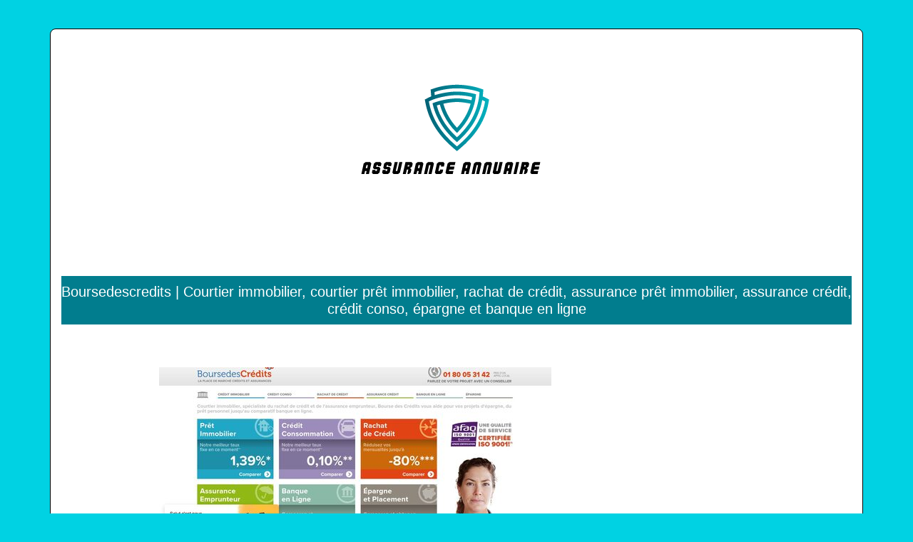

--- FILE ---
content_type: image/svg+xml
request_url: https://www.assuranceannuaire.com/wp-content/uploads/2022/06/assurance-annuaire.svg
body_size: 12999
content:
<?xml version="1.0" encoding="utf-8"?>
<!-- Generator: Adobe Illustrator 16.0.0, SVG Export Plug-In . SVG Version: 6.00 Build 0)  -->
<!DOCTYPE svg PUBLIC "-//W3C//DTD SVG 1.1//EN" "http://www.w3.org/Graphics/SVG/1.1/DTD/svg11.dtd">
<svg version="1.1" id="Calque_1" xmlns="http://www.w3.org/2000/svg" xmlns:xlink="http://www.w3.org/1999/xlink" x="0px" y="0px"
	 width="331.999px" height="290px" viewBox="0 0 331.999 290" enable-background="new 0 0 331.999 290" xml:space="preserve">
<g>
	<g>
		<linearGradient id="SVGID_1_" gradientUnits="userSpaceOnUse" x1="-284.1367" y1="112.4155" x2="-309.7008" y2="161.4133">
			<stop  offset="0" style="stop-color:#45E6C9"/>
			<stop  offset="0.5149" style="stop-color:#5673E6"/>
			<stop  offset="1" style="stop-color:#4845A6"/>
		</linearGradient>
		<polygon fill="url(#SVGID_1_)" points="-313.219,133.788 -323.016,149.493 -285.568,149.493 -275.753,133.788 		"/>
		<linearGradient id="SVGID_2_" gradientUnits="userSpaceOnUse" x1="-336.4912" y1="101.543" x2="-134.1063" y2="124.977">
			<stop  offset="0" style="stop-color:#E63CB6"/>
			<stop  offset="0.5149" style="stop-color:#8B3BE6"/>
			<stop  offset="0.5549" style="stop-color:#843AE1"/>
			<stop  offset="1" style="stop-color:#3532A6"/>
		</linearGradient>
		<polygon fill="url(#SVGID_2_)" points="-274.333,71.441 -306.085,122.35 -287.336,122.35 -274.333,101.515 -244.494,149.493 
			-225.771,149.493 		"/>
		<g>
			<linearGradient id="SVGID_3_" gradientUnits="userSpaceOnUse" x1="-336.7432" y1="103.7271" x2="-134.3596" y2="127.1609">
				<stop  offset="0" style="stop-color:#E63CB6"/>
				<stop  offset="0.5149" style="stop-color:#8B3BE6"/>
				<stop  offset="0.5549" style="stop-color:#843AE1"/>
				<stop  offset="1" style="stop-color:#3532A6"/>
			</linearGradient>
			<path fill="url(#SVGID_3_)" d="M-214.329,118.483h3.745c12.988,0,23.638-10.532,23.638-23.52
				c0-12.874-10.649-23.405-23.638-23.405h-52.131l15.915,25.51v-9.712h36.216c4.211,0,7.606,3.511,7.606,7.607
				c0,4.211-3.396,7.605-7.606,7.605h-32.638l39.892,63.542h18.724L-214.329,118.483z"/>
		</g>
	</g>
	<g>
		<g>
			<path d="M-319.67,167.256v-2.114h-2.082v2.114h-1.851v-2.297c0-0.748,0.022-1.48,0.066-2.197
				c0.044-0.716,0.143-1.423,0.297-2.123c0.154-0.699,0.383-1.388,0.686-2.064c0.303-0.678,0.713-1.357,1.231-2.041h1.189
				c0.528,0.684,0.944,1.366,1.247,2.049c0.303,0.684,0.534,1.371,0.694,2.065c0.159,0.693,0.262,1.398,0.306,2.114
				c0.044,0.717,0.066,1.449,0.066,2.197v2.297H-319.67z M-319.687,163.39c-0.022-0.361-0.058-0.737-0.107-1.127
				s-0.118-0.776-0.206-1.161c-0.089-0.384-0.193-0.76-0.314-1.127c-0.122-0.368-0.259-0.716-0.413-1.046
				c-0.325,0.691-0.569,1.416-0.732,2.173c-0.162,0.758-0.26,1.521-0.292,2.288H-319.687z"/>
			<path d="M-302.555,167.256h-1.837l-2.641-6.08v6.08h-1.85v-10.723h1.833l2.644,6.08v-6.08h1.851V167.256z"/>
			<path d="M-286.926,167.256h-1.837l-2.641-6.08v6.08h-1.85v-10.723h1.833l2.644,6.08v-6.08h1.851V167.256z"/>
			<path d="M-275.839,156.55l0.049,7.995v0.082c0,0.089,0.003,0.188,0.009,0.299c0.005,0.11,0.024,0.204,0.058,0.281h-0.017
				c0.056,0.088,0.177,0.16,0.363,0.215c0.188,0.056,0.392,0.083,0.611,0.083c0.231,0,0.449-0.036,0.653-0.108
				c0.203-0.071,0.316-0.168,0.338-0.289c0.022-5.451,0.033-8.304,0.033-8.558h1.817v7.451c0,0.518-0.024,0.98-0.074,1.388
				c-0.049,0.408-0.167,0.749-0.354,1.024c-0.188,0.275-0.476,0.485-0.865,0.628c-0.39,0.144-0.92,0.215-1.59,0.215
				c-0.549,0-1.008-0.05-1.376-0.148c-0.368-0.1-0.661-0.259-0.881-0.479c-0.22-0.22-0.379-0.504-0.478-0.851
				c-0.1-0.347-0.148-0.763-0.148-1.247v-7.98H-275.839z"/>
			<path d="M-259.154,167.256v-2.114h-2.082v2.114h-1.851v-2.297c0-0.748,0.022-1.48,0.066-2.197
				c0.044-0.716,0.143-1.423,0.298-2.123c0.153-0.699,0.382-1.388,0.686-2.064c0.303-0.678,0.713-1.357,1.23-2.041h1.189
				c0.528,0.684,0.944,1.366,1.247,2.049c0.303,0.684,0.534,1.371,0.694,2.065c0.159,0.693,0.262,1.398,0.306,2.114
				c0.044,0.717,0.066,1.449,0.066,2.197v2.297H-259.154z M-259.17,163.39c-0.022-0.361-0.058-0.737-0.107-1.127
				s-0.118-0.776-0.207-1.161c-0.088-0.384-0.192-0.76-0.313-1.127c-0.121-0.368-0.259-0.716-0.413-1.046
				c-0.325,0.691-0.569,1.416-0.731,2.173c-0.163,0.758-0.261,1.521-0.293,2.288H-259.17z"/>
			<path d="M-248.381,156.566h1.85v10.689h-1.85V156.566z"/>
			<path d="M-233.431,167.256l-1.453-3.701h-0.546v3.701h-1.851v-10.723h2.908c0.539,0,0.997,0.053,1.371,0.157
				s0.672,0.268,0.893,0.487c0.22,0.221,0.38,0.502,0.479,0.843c0.1,0.342,0.154,0.914,0.165,1.718
				c0.012,0.805,0.003,1.358-0.024,1.661s-0.091,0.584-0.189,0.842c-0.1,0.26-0.251,0.488-0.455,0.687s-0.481,0.347-0.834,0.445
				l1.52,3.883H-233.431z M-235.43,161.837c0.54,0,0.956-0.017,1.248-0.05c0.291-0.033,0.504-0.099,0.636-0.198
				c0.132-0.099,0.206-0.242,0.223-0.43c0.017-0.187,0.022-0.622,0.017-1.305s-0.094-1.115-0.265-1.297s-0.438-0.272-0.801-0.272
				h-1.058V161.837z"/>
			<path d="M-217.058,167.256h-5.221v-10.723h5.221v1.752h-3.371v2.478h2.38v1.752h-2.38v2.99h3.371V167.256z"/>
		</g>
	</g>
</g>
<g>
	<path d="M-364.618,193.065l-2.584-6.578h-0.969v6.578h-3.289v-19.058h5.168c0.959,0,1.771,0.093,2.437,0.278
		c0.666,0.187,1.194,0.476,1.586,0.866c0.392,0.393,0.675,0.892,0.852,1.498c0.176,0.607,0.274,1.625,0.293,3.054
		c0.02,1.43,0.005,2.413-0.044,2.951c-0.049,0.539-0.162,1.038-0.337,1.498c-0.176,0.46-0.446,0.866-0.808,1.219
		c-0.363,0.353-0.857,0.616-1.483,0.793l2.702,6.9H-364.618z M-368.171,183.434c0.959,0,1.698-0.029,2.217-0.088
		s0.896-0.177,1.131-0.353s0.367-0.431,0.396-0.764c0.029-0.332,0.039-1.105,0.029-2.319c-0.01-1.214-0.167-1.982-0.47-2.306
		c-0.304-0.322-0.778-0.484-1.424-0.484h-1.879V183.434z"/>
	<path d="M-341.391,193.065h-9.279v-19.058h9.279v3.112h-5.99v4.405h4.229v3.112h-4.229v5.315h5.99V193.065z M-347.675,173.038
		c0-0.019,0.078-0.156,0.235-0.411c0.157-0.254,0.333-0.528,0.529-0.821l0.764-1.175h2.848l-1.585,2.378
		c-0.529,0.021-0.999,0.029-1.41,0.029c-0.353,0.021-0.671,0.029-0.955,0.029S-347.675,173.059-347.675,173.038z"/>
	<path d="M-321.57,177.12h-5.99v4.405h4.229v3.112h-4.229v8.428h-3.289v-19.058h9.279V177.12z"/>
	<path d="M-301.924,193.065h-9.279v-19.058h9.279v3.112h-5.99v4.405h4.229v3.112h-4.229v5.315h5.99V193.065z M-308.208,173.038
		c0-0.019,0.078-0.156,0.235-0.411c0.156-0.254,0.332-0.528,0.528-0.821l0.764-1.175h2.849l-1.586,2.378
		c-0.528,0.021-0.999,0.029-1.41,0.029c-0.352,0.021-0.67,0.029-0.954,0.029S-308.208,173.059-308.208,173.038z"/>
	<path d="M-284.512,193.065l-2.584-6.578h-0.969v6.578h-3.289v-19.058h5.168c0.959,0,1.771,0.093,2.438,0.278
		c0.665,0.187,1.194,0.476,1.586,0.866c0.392,0.393,0.676,0.892,0.852,1.498c0.176,0.607,0.274,1.625,0.294,3.054
		c0.019,1.43,0.004,2.413-0.044,2.951c-0.05,0.539-0.162,1.038-0.338,1.498c-0.177,0.46-0.445,0.866-0.808,1.219
		s-0.856,0.616-1.483,0.793l2.702,6.9H-284.512z M-288.065,183.434c0.959,0,1.698-0.029,2.217-0.088s0.896-0.177,1.131-0.353
		c0.234-0.176,0.367-0.431,0.396-0.764c0.029-0.332,0.039-1.105,0.029-2.319s-0.167-1.982-0.47-2.306
		c-0.304-0.322-0.778-0.484-1.425-0.484h-1.879V183.434z"/>
	<path d="M-261.285,193.065h-9.279v-19.058h9.279v3.112h-5.99v4.405h4.229v3.112h-4.229v5.315h5.99V193.065z"/>
	<path d="M-239.525,193.065h-3.265l-4.693-10.807v10.807h-3.289v-19.058h3.26l4.698,10.806v-10.806h3.289V193.065z"/>
	<path d="M-218.618,187.134c0,0.939-0.044,1.781-0.132,2.525c-0.089,0.744-0.3,1.365-0.634,1.864
		c-0.334,0.5-0.849,0.881-1.546,1.146s-1.645,0.396-2.842,0.396c-0.981,0-1.801-0.088-2.459-0.265
		c-0.657-0.176-1.183-0.459-1.575-0.852c-0.393-0.391-0.678-0.896-0.854-1.512c-0.177-0.617-0.265-1.355-0.265-2.218v-9.367
		c0-0.861,0.088-1.595,0.265-2.202c0.177-0.606,0.462-1.105,0.854-1.498c0.393-0.391,0.918-0.68,1.575-0.866
		c0.658-0.186,1.478-0.278,2.459-0.278c0.962,0,1.776,0.093,2.444,0.278c0.667,0.187,1.197,0.485,1.59,0.896
		c0.394,0.41,0.678,0.93,0.854,1.556c0.177,0.627,0.265,1.38,0.265,2.262h-3.288c0-0.431-0.011-0.773-0.03-1.028
		c-0.02-0.254-0.088-0.445-0.205-0.572s-0.304-0.206-0.558-0.235c-0.255-0.029-0.617-0.044-1.087-0.044s-0.832,0.01-1.086,0.029
		c-0.255,0.02-0.437,0.088-0.544,0.206c-0.107,0.117-0.172,0.293-0.19,0.528c-0.02,0.234-0.029,0.558-0.029,0.969v5.668
		c0,0.606,0,1.263,0,1.967c0,0.705,0.01,1.498,0.029,2.379c0.039,0.333,0.269,0.578,0.689,0.734s0.876,0.234,1.366,0.234
		c0.528,0,0.969-0.068,1.321-0.205c0.156-0.039,0.259-0.186,0.309-0.44c0.048-0.254,0.073-0.519,0.073-0.793
		c0-0.156-0.005-0.309-0.015-0.455c-0.011-0.147-0.025-0.279-0.044-0.396v-0.411H-218.618z"/>
	<path d="M-198.855,193.065h-9.279v-19.058h9.279v3.112h-5.99v4.405h4.229v3.112h-4.229v5.315h5.99V193.065z"/>
	<path d="M-185.17,174.037l0.088,14.209v0.147c0,0.157,0.004,0.334,0.015,0.529c0.01,0.196,0.044,0.363,0.103,0.5h-0.029
		c0.098,0.157,0.313,0.285,0.646,0.383c0.332,0.099,0.694,0.147,1.086,0.147c0.411,0,0.798-0.064,1.16-0.191
		c0.362-0.128,0.563-0.3,0.602-0.515c0.039-9.689,0.059-14.759,0.059-15.21h3.23v13.243c0,0.921-0.044,1.743-0.132,2.467
		c-0.088,0.725-0.298,1.332-0.629,1.82c-0.333,0.49-0.845,0.862-1.538,1.116c-0.692,0.255-1.635,0.382-2.825,0.382
		c-0.977,0-1.791-0.088-2.445-0.265c-0.654-0.176-1.177-0.459-1.566-0.852c-0.391-0.391-0.674-0.896-0.85-1.512
		c-0.176-0.617-0.263-1.355-0.263-2.218v-14.183H-185.17z"/>
	<path d="M-160.858,193.065l-2.584-6.578h-0.969v6.578h-3.289v-19.058h5.168c0.959,0,1.771,0.093,2.438,0.278
		c0.665,0.187,1.194,0.476,1.586,0.866c0.392,0.393,0.676,0.892,0.852,1.498c0.176,0.607,0.274,1.625,0.294,3.054
		c0.019,1.43,0.004,2.413-0.044,2.951c-0.05,0.539-0.162,1.038-0.338,1.498c-0.177,0.46-0.445,0.866-0.808,1.219
		s-0.856,0.616-1.483,0.793l2.702,6.9H-160.858z M-164.411,183.434c0.959,0,1.698-0.029,2.217-0.088s0.896-0.177,1.131-0.353
		c0.234-0.176,0.367-0.431,0.396-0.764c0.029-0.332,0.039-1.105,0.029-2.319s-0.167-1.982-0.47-2.306
		c-0.304-0.322-0.778-0.484-1.425-0.484h-1.879V183.434z"/>
	<path d="M-143.737,187.134c0,0.176-0.006,0.362-0.015,0.558c-0.011,0.196-0.016,0.372-0.016,0.528c-0.02,0.353-0.02,0.646,0,0.882
		c0.02,0.234,0.098,0.421,0.233,0.558s0.354,0.226,0.656,0.265c0.301,0.039,0.723,0.049,1.267,0.029
		c0.389-0.02,0.689-0.044,0.903-0.074c0.214-0.029,0.369-0.092,0.466-0.19c0.098-0.098,0.156-0.239,0.175-0.426
		c0.02-0.186,0.029-0.426,0.029-0.72v-0.323c0-0.137,0.005-0.264,0.015-0.381c0.01-0.118,0.015-0.255,0.015-0.411
		c0.02-0.372,0.024-0.764,0.015-1.175s-0.054-0.813-0.132-1.204c-0.039-0.098-0.117-0.171-0.234-0.221
		c-0.118-0.048-0.26-0.088-0.426-0.117c-0.167-0.029-0.338-0.049-0.515-0.059c-0.176-0.01-0.333-0.015-0.47-0.015h-0.117
		c-1.214,0-2.163-0.127-2.849-0.382c-0.686-0.254-1.194-0.626-1.526-1.116c-0.334-0.488-0.544-1.096-0.632-1.82
		c-0.088-0.724-0.132-1.546-0.132-2.467c0-0.861,0.088-1.595,0.264-2.202c0.177-0.606,0.46-1.105,0.852-1.498
		c0.392-0.391,0.915-0.675,1.571-0.852c0.656-0.176,1.473-0.264,2.452-0.264c0.959,0,1.767,0.094,2.423,0.28
		c0.655,0.188,1.184,0.482,1.585,0.887c0.401,0.403,0.69,0.921,0.867,1.551c0.176,0.63,0.264,1.388,0.264,2.274h-3.289
		c0-0.431-0.01-0.773-0.029-1.028c-0.019-0.254-0.082-0.445-0.188-0.572c-0.107-0.127-0.287-0.206-0.539-0.235
		c-0.253-0.029-0.612-0.044-1.078-0.044s-0.821,0.015-1.063,0.044c-0.243,0.029-0.423,0.098-0.539,0.204
		c-0.117,0.107-0.189,0.277-0.219,0.511s-0.043,0.554-0.043,0.963v0.466c-0.021,0.331-0.025,0.662-0.015,0.992
		c0.009,0.33,0.063,0.632,0.161,0.904c0.02,0.059,0.106,0.107,0.263,0.146c0.156,0.039,0.331,0.068,0.526,0.088
		s0.381,0.034,0.556,0.044s0.303,0.015,0.381,0.015c1.286,0,2.275,0.151,2.967,0.455c0.692,0.304,1.199,0.719,1.521,1.248
		c0.321,0.528,0.507,1.165,0.556,1.908c0.049,0.744,0.073,1.557,0.073,2.438v0.646c0,0.862-0.088,1.601-0.264,2.218
		c-0.177,0.616-0.461,1.121-0.852,1.512c-0.393,0.393-0.921,0.676-1.586,0.852c-0.666,0.177-1.479,0.265-2.438,0.265
		c-1.214,0-2.163-0.132-2.849-0.396s-1.194-0.646-1.526-1.146c-0.334-0.499-0.544-1.12-0.632-1.864s-0.132-1.586-0.132-2.525
		H-143.737z"/>
</g>
<g>
	<g>
		<g>
			<path fill="#3E4B5B" d="M-722.86,267.119h6.188v21.697h13.408v5.042h-19.596V267.119z"/>
			<path fill="#3E4B5B" d="M-694.804,292.521c-2.229-1.196-3.973-2.846-5.233-4.947c-1.261-2.101-1.891-4.462-1.891-7.086
				c0-2.622,0.63-4.984,1.891-7.085c1.26-2.101,3.004-3.749,5.233-4.946c2.228-1.197,4.73-1.795,7.506-1.795
				c2.775,0,5.271,0.598,7.487,1.795c2.215,1.197,3.959,2.846,5.232,4.946s1.91,4.463,1.91,7.085c0,2.624-0.637,4.985-1.91,7.086
				c-1.273,2.102-3.018,3.751-5.232,4.947c-2.215,1.197-4.711,1.795-7.487,1.795C-690.074,294.316-692.576,293.719-694.804,292.521z
				 M-683.02,287.957c1.273-0.727,2.273-1.738,2.999-3.037c0.726-1.299,1.089-2.775,1.089-4.432c0-1.654-0.363-3.132-1.089-4.43
				c-0.726-1.299-1.726-2.311-2.999-3.037c-1.273-0.727-2.699-1.089-4.278-1.089c-1.579,0-3.005,0.362-4.278,1.089
				c-1.274,0.727-2.273,1.738-2.999,3.037c-0.725,1.298-1.088,2.775-1.088,4.43c0,1.656,0.363,3.133,1.088,4.432
				c0.726,1.299,1.725,2.311,2.999,3.037c1.273,0.726,2.699,1.088,4.278,1.088C-685.719,289.045-684.293,288.683-683.02,287.957z"/>
			<path fill="#3E4B5B" d="M-650.972,293.858l-5.157-7.448h-0.306h-5.386v7.448h-6.188v-26.739h11.574
				c2.368,0,4.424,0.396,6.169,1.186c1.744,0.789,3.087,1.91,4.03,3.361c0.942,1.451,1.414,3.17,1.414,5.156
				s-0.478,3.699-1.433,5.137c-0.955,1.439-2.311,2.541-4.068,3.305l5.997,8.595H-650.972z M-652.539,273.365
				c-0.968-0.802-2.381-1.203-4.24-1.203h-5.042v9.32h5.042c1.859,0,3.272-0.407,4.24-1.223c0.968-0.814,1.452-1.961,1.452-3.438
				C-651.087,275.32-651.571,274.168-652.539,273.365z"/>
			<path fill="#3E4B5B" d="M-619.23,288.893v4.966h-20.703v-26.739h20.207v4.967h-14.057v5.805h12.415v4.813h-12.415v6.188H-619.23z
				"/>
			<path fill="#3E4B5B" d="M-589.972,293.858l-0.038-16.042l-7.869,13.215h-2.789l-7.83-12.871v15.698h-5.806v-26.739h5.119
				l10.007,16.617l9.855-16.617h5.08l0.076,26.739H-589.972z"/>
			<path fill="#3E4B5B" d="M-576.985,267.119h3.819v26.739h-3.819V267.119z"/>
			<path fill="#3E4B5B" d="M-546.542,269.604c1.987,1.655,2.979,3.934,2.979,6.837s-0.993,5.183-2.979,6.837
				c-1.986,1.655-4.711,2.482-8.174,2.482h-6.608v8.099h-3.82v-26.739h10.428C-551.254,267.119-548.529,267.947-546.542,269.604z
				 M-549.293,280.891c1.273-1.031,1.91-2.515,1.91-4.45c0-1.935-0.637-3.419-1.91-4.45s-3.119-1.547-5.538-1.547h-6.494v11.994
				h6.494C-552.412,282.438-550.566,281.922-549.293,280.891z"/>
			<path fill="#3E4B5B" d="M-535.6,293.229c-1.872-0.625-3.342-1.434-4.412-2.426l1.413-2.979c1.018,0.916,2.323,1.661,3.916,2.234
				c1.591,0.573,3.227,0.858,4.908,0.858c2.215,0,3.87-0.374,4.965-1.126c1.095-0.751,1.643-1.751,1.643-2.999
				c0-0.916-0.299-1.661-0.898-2.234c-0.598-0.572-1.336-1.012-2.215-1.316c-0.878-0.307-2.12-0.65-3.724-1.031
				c-2.012-0.484-3.636-0.969-4.871-1.453c-1.235-0.482-2.292-1.229-3.17-2.234c-0.879-1.005-1.318-2.361-1.318-4.068
				c0-1.426,0.375-2.711,1.126-3.857c0.751-1.146,1.891-2.063,3.419-2.75s3.425-1.031,5.691-1.031c1.579,0,3.132,0.203,4.66,0.611
				c1.527,0.408,2.839,0.992,3.934,1.757l-1.261,3.056c-1.121-0.713-2.317-1.254-3.59-1.623c-1.273-0.369-2.521-0.554-3.743-0.554
				c-2.165,0-3.788,0.396-4.871,1.184c-1.083,0.79-1.624,1.808-1.624,3.056c0,0.917,0.306,1.662,0.917,2.234s1.369,1.02,2.273,1.338
				c0.904,0.318,2.132,0.655,3.686,1.012c2.011,0.484,3.628,0.968,4.851,1.451c1.222,0.484,2.272,1.223,3.151,2.217
				c0.879,0.992,1.318,2.328,1.318,4.01c0,1.4-0.382,2.681-1.146,3.838c-0.764,1.16-1.923,2.076-3.476,2.751
				c-1.554,0.675-3.463,1.012-5.729,1.012C-531.786,294.163-533.728,293.852-535.6,293.229z"/>
			<path fill="#3E4B5B" d="M-511.097,291.108c-1.986-2.038-2.979-4.966-2.979-8.786v-15.203h3.82v15.051
				c0,5.73,2.507,8.595,7.524,8.595c2.445,0,4.316-0.707,5.615-2.121c1.299-1.413,1.948-3.57,1.948-6.474v-15.051h3.705v15.203
				c0,3.846-0.993,6.781-2.979,8.805c-1.986,2.024-4.763,3.036-8.327,3.036C-506.335,294.163-509.11,293.146-511.097,291.108z"/>
			<path fill="#3E4B5B" d="M-458.843,293.858l-0.038-19.481l-9.664,16.234h-1.757l-9.664-16.119v19.366h-3.667v-26.739h3.132
				l11.153,18.793l11.001-18.793h3.132l0.038,26.739H-458.843z"/>
		</g>
		<g>
			<path fill="#3E4B5B" d="M-672.647,310.041v3.434h-1.404v-3.462l-3.944-6.47h1.518l3.178,5.234l3.192-5.234h1.404
				L-672.647,310.041z"/>
			<path fill="#3E4B5B" d="M-658.83,312.928c-0.804-0.439-1.435-1.047-1.894-1.822c-0.458-0.775-0.688-1.642-0.688-2.596
				c0-0.957,0.229-1.821,0.688-2.598c0.459-0.775,1.09-1.383,1.894-1.822s1.708-0.66,2.709-0.66c0.994,0,1.892,0.221,2.696,0.66
				c0.804,0.439,1.433,1.045,1.887,1.815c0.454,0.771,0.681,1.638,0.681,2.604c0,0.964-0.227,1.831-0.681,2.602
				c-0.454,0.771-1.083,1.377-1.887,1.816c-0.804,0.439-1.702,0.66-2.696,0.66C-657.122,313.588-658.026,313.367-658.83,312.928z
				 M-654.155,311.828c0.582-0.33,1.041-0.787,1.376-1.369c0.336-0.582,0.504-1.231,0.504-1.949c0-0.719-0.168-1.37-0.504-1.952
				c-0.335-0.581-0.794-1.038-1.376-1.368c-0.582-0.331-1.237-0.497-1.965-0.497c-0.728,0-1.388,0.166-1.979,0.497
				c-0.592,0.33-1.055,0.787-1.391,1.368c-0.335,0.582-0.504,1.233-0.504,1.952c0,0.718,0.168,1.367,0.504,1.949
				c0.336,0.582,0.799,1.039,1.391,1.369c0.591,0.332,1.25,0.496,1.979,0.496C-655.392,312.324-654.736,312.16-654.155,311.828z"/>
			<path fill="#3E4B5B" d="M-640.571,312.453c-0.737-0.757-1.106-1.845-1.106-3.264v-5.646h1.419v5.59
				c0,2.128,0.931,3.191,2.794,3.191c0.908,0,1.603-0.262,2.085-0.787c0.482-0.523,0.724-1.326,0.724-2.404v-5.59h1.376v5.646
				c0,1.428-0.369,2.518-1.107,3.27c-0.737,0.753-1.769,1.129-3.093,1.129S-639.833,313.209-640.571,312.453z"/>
			<path fill="#3E4B5B" d="M-616.638,313.475l-2.143-3.051c-0.265,0.02-0.473,0.029-0.624,0.029h-2.454v3.021h-1.418v-9.932h3.873
				c1.286,0,2.298,0.309,3.036,0.923s1.106,1.461,1.106,2.539c0,0.766-0.189,1.419-0.567,1.958
				c-0.378,0.539-0.917,0.932-1.618,1.178l2.355,3.334H-616.638z M-617.39,308.664c0.473-0.387,0.709-0.941,0.709-1.659
				c0-0.719-0.237-1.27-0.709-1.653c-0.473-0.383-1.159-0.574-2.057-0.574h-2.412v4.469h2.412
				C-618.549,309.246-617.863,309.053-617.39,308.664z"/>
			<path fill="#3E4B5B" d="M-594.23,313.24c-0.695-0.232-1.241-0.531-1.639-0.9l0.525-1.107c0.378,0.34,0.862,0.617,1.454,0.83
				s1.199,0.318,1.823,0.318c0.823,0,1.438-0.139,1.844-0.418c0.406-0.279,0.61-0.65,0.61-1.113c0-0.34-0.111-0.617-0.334-0.83
				c-0.222-0.213-0.496-0.376-0.823-0.489c-0.326-0.113-0.787-0.241-1.383-0.384c-0.747-0.18-1.35-0.359-1.809-0.539
				c-0.459-0.18-0.852-0.456-1.178-0.829c-0.326-0.374-0.489-0.878-0.489-1.511c0-0.529,0.14-1.008,0.418-1.434
				s0.703-0.766,1.27-1.021c0.568-0.255,1.272-0.383,2.114-0.383c0.586,0,1.163,0.076,1.731,0.227
				c0.567,0.151,1.054,0.369,1.461,0.652l-0.468,1.136c-0.416-0.265-0.86-0.466-1.333-0.603c-0.473-0.138-0.936-0.206-1.39-0.206
				c-0.804,0-1.407,0.147-1.809,0.44s-0.603,0.671-0.603,1.135c0,0.34,0.114,0.617,0.34,0.829c0.228,0.213,0.509,0.38,0.844,0.497
				c0.336,0.118,0.792,0.243,1.37,0.375c0.747,0.182,1.348,0.36,1.801,0.54c0.454,0.18,0.844,0.454,1.17,0.823
				c0.326,0.368,0.49,0.865,0.49,1.489c0,0.521-0.142,0.995-0.426,1.425c-0.284,0.432-0.714,0.771-1.291,1.022
				c-0.577,0.25-1.286,0.376-2.128,0.376C-592.814,313.588-593.535,313.471-594.23,313.24z"/>
			<path fill="#3E4B5B" d="M-579.057,303.543h1.418v8.697h5.377v1.234h-6.795V303.543z"/>
			<path fill="#3E4B5B" d="M-561.948,312.928c-0.804-0.439-1.435-1.047-1.894-1.822c-0.458-0.775-0.688-1.642-0.688-2.596
				c0-0.957,0.229-1.821,0.688-2.598c0.459-0.775,1.09-1.383,1.894-1.822s1.707-0.66,2.709-0.66c0.994,0,1.892,0.221,2.696,0.66
				c0.804,0.439,1.433,1.045,1.887,1.815c0.454,0.771,0.681,1.638,0.681,2.604c0,0.964-0.227,1.831-0.681,2.602
				c-0.454,0.771-1.083,1.377-1.887,1.816c-0.804,0.439-1.702,0.66-2.696,0.66C-560.241,313.588-561.145,313.367-561.948,312.928z
				 M-557.273,311.828c0.582-0.33,1.041-0.787,1.376-1.369c0.336-0.582,0.504-1.231,0.504-1.949c0-0.719-0.168-1.37-0.504-1.952
				c-0.335-0.581-0.794-1.038-1.376-1.368c-0.582-0.331-1.236-0.497-1.965-0.497c-0.728,0-1.388,0.166-1.979,0.497
				c-0.591,0.33-1.055,0.787-1.39,1.368c-0.336,0.582-0.504,1.233-0.504,1.952c0,0.718,0.168,1.367,0.504,1.949
				c0.335,0.582,0.799,1.039,1.39,1.369c0.591,0.332,1.25,0.496,1.979,0.496C-558.51,312.324-557.855,312.16-557.273,311.828z"/>
			<path fill="#3E4B5B" d="M-537.831,308.452h1.362v3.872c-0.492,0.406-1.064,0.719-1.716,0.937
				c-0.653,0.218-1.333,0.327-2.043,0.327c-1.002,0-1.905-0.221-2.709-0.66c-0.805-0.439-1.436-1.045-1.895-1.816
				c-0.458-0.771-0.688-1.638-0.688-2.602c0-0.967,0.229-1.836,0.688-2.611c0.459-0.775,1.093-1.381,1.901-1.816
				c0.809-0.435,1.719-0.652,2.731-0.652c0.794,0,1.516,0.13,2.164,0.391c0.647,0.26,1.198,0.641,1.653,1.143l-0.88,0.879
				c-0.794-0.766-1.754-1.149-2.88-1.149c-0.757,0-1.435,0.163-2.036,0.489c-0.601,0.326-1.071,0.78-1.412,1.362
				c-0.341,0.581-0.511,1.236-0.511,1.966c0,0.718,0.17,1.367,0.511,1.949c0.34,0.582,0.811,1.039,1.412,1.369
				c0.601,0.332,1.274,0.496,2.021,0.496c0.889,0,1.665-0.211,2.327-0.639V308.452z"/>
			<path fill="#3E4B5B" d="M-520.338,310.991h-5.278l-1.092,2.483h-1.461l4.497-9.932h1.404l4.511,9.932h-1.489L-520.338,310.991z
				 M-520.835,309.855l-2.143-4.865l-2.142,4.865H-520.835z"/>
			<path fill="#3E4B5B" d="M-500.647,303.543v9.932h-1.164l-5.958-7.406v7.406h-1.418v-9.932h1.163l5.958,7.406v-7.406H-500.647z"/>
		</g>
	</g>
	<g>
		<linearGradient id="SVGID_4_" gradientUnits="userSpaceOnUse" x1="-674.9644" y1="179.4395" x2="-527.8027" y2="179.4395">
			<stop  offset="0" style="stop-color:#E63CB6"/>
			<stop  offset="0.5149" style="stop-color:#8B3BE6"/>
			<stop  offset="0.5549" style="stop-color:#843AE1"/>
			<stop  offset="1" style="stop-color:#3532A6"/>
		</linearGradient>
		<path fill="url(#SVGID_4_)" d="M-565.872,203.189c21.38-2.453,37.987-20.602,37.987-42.639c0-21.438-15.715-39.203-36.252-42.412
			l-7.309-0.52h-103.519l16.659,16.633h53.569h33.921c14.524,0,26.298,11.773,26.298,26.299c0,14.523-11.774,26.298-26.298,26.298
			h-11.397l-26.025-26.025h-23.522l80.436,80.436h23.522L-565.872,203.189z"/>
		<linearGradient id="SVGID_5_" gradientUnits="userSpaceOnUse" x1="-658.332" y1="214.0898" x2="-580.4731" y2="214.0898">
			<stop  offset="0" style="stop-color:#45E6C9"/>
			<stop  offset="0.5149" style="stop-color:#5673E6"/>
			<stop  offset="1" style="stop-color:#4845A6"/>
		</linearGradient>
		<polygon fill="url(#SVGID_5_)" points="-658.332,186.922 -603.995,241.259 -580.473,241.259 -634.81,186.922 		"/>
	</g>
</g>
<linearGradient id="SVGID_6_" gradientUnits="userSpaceOnUse" x1="121.5664" y1="104.353" x2="211.7021" y2="104.353">
	<stop  offset="0" style="stop-color:#006074"/>
	<stop  offset="0.7427" style="stop-color:#029DAC"/>
	<stop  offset="1" style="stop-color:#03B3C0"/>
</linearGradient>
<path fill="url(#SVGID_6_)" d="M189.727,70.277l0.014,0.002l0.002-0.003c0.053,0.011,0.104,0.023,0.155,0.041l0.002-0.005
	l0.259,0.064l-0.002,0.004l0.074,0.014v0.005l0.034,0.008c0.031,0,0.056,0.01,0.086,0.018c0,0.001,0.003,0.002,0.007,0.003l0,0
	l0.001,0l0.015,0.003l0,0l0.005,0.001l0,0l0.003,0.001l0.002,0l0.004,0l0.013,0.002l0.002,0.002l0.12,0.029l0.241,0.064l0.002-0.002
	l0.24,0.065v0l0.153,0.041l0.014,0.002l0.095,0.025v0.002l0.541,0.143l1.644,0.428c-0.148,1.139-0.295,2.277-0.448,3.414
	c0,0.206-0.121,0.875-0.154,1.083l-0.009,0.008c-0.029,0.196-0.062,0.392-0.093,0.587l-0.003,0.019l-0.002,0.012l-0.001,0.007
	l-0.004,0.019l-0.003,0.019l-0.002,0.019l-0.003,0.012v0.006c-0.028,0.17-0.055,0.34-0.082,0.51v0.02
	c-0.026,0.151-0.049,0.324-0.083,0.469v0.02l-0.046,0.263l-0.009,0.007l-0.024,0.138l-0.002,0.023l0.003,0.001l-0.021,0.126
	l-0.01,0.02l-0.013,0.053l-0.041,0.232l-0.001,0.009v0.048l-0.008-0.001c-0.051,0.278-0.099,0.596-0.165,0.867l0.004,0l-0.03,0.147
	l-0.006,0.007l-0.029,0.139l0.005,0l-0.021,0.118l-0.015,0.048c-0.073,0.362-0.148,0.721-0.227,1.079
	c-0.019,0.097-0.034,0.189-0.052,0.271l-0.019,0.056l-0.085,0.387l-0.004,0.013l-0.002,0.012v0.002l-0.003,0.011
	c-0.026,0.122-0.053,0.244-0.083,0.364v0l-0.003,0.013l-0.01,0.041v0.017l-0.077,0.33h-0.002l-0.028,0.115l0.006,0.001l-0.07,0.291
	l-0.004-0.001l-0.009,0.038l-0.002,0.006l-0.002,0.006l-0.09,0.37v0.002l-0.063,0.256l-0.548,2.229l-0.036-0.009
	c-0.608,2.191-1.302,4.353-2.081,6.481c-1.08,2.948-2.314,5.823-3.699,8.612c-2.083,4.2-4.519,8.237-7.281,12.075
	c-2.757,3.829-5.827,7.442-9.186,10.806l-1.79,1.792l-1.788-1.792c-3.355-3.361-6.42-6.972-9.171-10.795
	c-2.759-3.837-5.19-7.871-7.272-12.069c-1.381-2.788-2.614-5.662-3.692-8.608c-0.773-2.121-1.469-4.284-2.078-6.485l-0.015,0.004
	l-0.039,0.01l-0.023,0.007l-0.029,0.008l-0.033,0.009l-0.021,0.006l-0.041,0.011l-0.013,0.003l-0.051,0.014l-0.005,0.001
	l-0.052,0.014l-0.005,0.001l-0.049,0.013l-0.013,0.004l-0.041,0.011l-0.021,0.006l-0.032,0.009l-0.029,0.009l-0.025,0.006
	l-0.036,0.011l-0.017,0.004l-0.045,0.013l-0.007,0.002l-0.054,0.015h-0.002l-0.05,0.014l-0.01,0.003l-0.043,0.012l-0.019,0.005
	l-0.035,0.01l-0.025,0.007l-0.026,0.007l-0.033,0.01l-0.019,0.005l-0.043,0.012l-0.009,0.003l-0.052,0.014v0l-0.054,0.015
	l-0.006,0.001l-0.044,0.014l-0.015,0.004l-0.036,0.011l-0.025,0.007l-0.027,0.008l-0.031,0.009l-0.021,0.006l-0.039,0.011
	l-0.012,0.004l-0.047,0.014l-0.003,0.001l-0.053,0.015l-0.005,0.001l-0.045,0.014l-0.013,0.003l-0.038,0.011l-0.021,0.006
	l-0.029,0.009l-0.03,0.008l-0.021,0.007l-0.036,0.01l-0.015,0.004l-0.043,0.012l-0.006,0.003l-0.05,0.014l-0.004,0.001l-0.047,0.013
	l-0.01,0.003l-0.04,0.012l-0.019,0.005l-0.03,0.01l-0.026,0.008l-0.023,0.007l-0.033,0.01l-0.016,0.005l-0.041,0.012l-0.009,0.003
	l-0.05,0.015v0l-0.049,0.015l-0.007,0.002l-0.043,0.012l-0.016,0.005l-0.032,0.01l-0.022,0.007l-0.027,0.008l-0.029,0.009
	l-0.018,0.005l-0.038,0.012l-0.012,0.003l-0.045,0.015l-0.004,0l-0.047,0.015l-0.005,0.001l-0.043,0.014l-0.013,0.003l-0.035,0.011
	l-0.02,0.005l-0.027,0.009l-0.028,0.008l-0.021,0.006l-0.035,0.011l-0.012,0.004l-0.042,0.013l-0.004,0.002l-0.049,0.014
	l-0.001,0.001l-0.047,0.014l-0.01,0.003l-0.036,0.012l-0.016,0.004l-0.03,0.01l-0.025,0.008l-0.021,0.007l-0.032,0.01l-0.014,0.004
	l-0.039,0.013l-0.009,0.002l-0.046,0.014c-0.377,0.121-0.752,0.244-1.128,0.374c1.117,4.159,2.541,8.151,4.236,11.983
	c1.989,4.5,4.325,8.728,6.946,12.705l0.103,0.157l0.021,0.029l0.084,0.129l0.102,0.153l0.004,0.003l0.058,0.085l0.045,0.071
	l0.078,0.114l0.028,0.042l0.098,0.143l0.008,0.014l0.107,0.156l0.01,0.015l0.095,0.141c1.988,2.91,4.151,5.723,6.462,8.441
	c2.627,3.09,5.428,6.03,8.364,8.829l-0.003,0.003l0.006,0.005l1.496,1.352c2.947-2.716,5.772-5.559,8.435-8.543
	c2.806-3.146,5.427-6.442,7.812-9.902l0.046-0.066l0.127-0.184l0.06-0.087l0.065-0.097l0.05-0.073l0.076-0.111l0.039-0.059
	l0.085-0.125l0.028-0.044l0.096-0.141l0.021-0.03l0.103-0.156l0.011-0.014l0.113-0.171l0.034-0.052l0.035-0.053l0.02-0.028
	l0.015-0.024l0.034-0.052l0,0l0.069-0.105l0.035-0.052l0.021-0.034l0.015-0.018l0.032-0.053c0.611-0.934,1.205-1.879,1.781-2.837
	v-0.005c0.691-1.146,1.341-2.282,1.947-3.402l0.002,0.001l0.152-0.284l0.005-0.01l0.004-0.005l0.008-0.016
	c0.11-0.212,0.251-0.484,0.42-0.814c0.199-0.385,0.39-0.764,0.576-1.137c0.764-1.541,1.485-3.106,2.163-4.692
	c0.647-1.518,1.24-3.011,1.775-4.475L193,93.539l0.103-0.291l0.01-0.019l0.005-0.011l0.23-0.658
	c0.101-0.292-0.069,0.194,0.229-0.681l0.004,0.001l0.09-0.268c0.008-0.017,0.017-0.034,0.023-0.054l0.001,0v-0.004l0.038-0.112
	l0.003-0.005l0.001-0.004l0.028-0.087h0.002l0.089-0.266l-0.009-0.001l0.092-0.278l0.004,0l0.086-0.27l0.005,0.001l0.171-0.537
	l-0.005-0.002l0.089-0.279l0.001,0.001l0.086-0.271l0.003,0.001l0.078-0.256l0.011-0.04l0.003,0.001l0.151-0.496l-0.002,0
	l0.158-0.529l0,0c0.057-0.196,0.114-0.392,0.171-0.587l-0.005-0.002l0.079-0.28l0.003,0l0.076-0.273l0.003,0.001l0.137-0.497h-0.002
	l0.011-0.027l0.075-0.283v-0.013l0.076-0.284l0.003,0.001l0.073-0.275l0,0l0.128-0.487l-0.005-0.001l0.087-0.344h0.001l0.038-0.148
	l0.002,0.001l0.038-0.151c0.067-0.268,0.132-0.536,0.195-0.804l-0.005-0.001c0.096-0.4,0.191-0.801,0.284-1.201l0.006-0.025
	L196.347,82l-0.003-0.001c0.044-0.204,0.089-0.412,0.135-0.616h0.002l0.05-0.233l0.002-0.009l0.001-0.013l0.005-0.021l0.003-0.021
	c0.073-0.354,0.143-0.709,0.211-1.063l0.004,0.001l0.099-0.503l0.006-0.025l0.004-0.025l0.002-0.013l0.004-0.012
	c0.063-0.345,0.126-0.689,0.187-1.035l0,0c0.029-0.208,0.072-0.419,0.107-0.627l0.003-0.005l0.023-0.138l0.092-0.566
	c0.039-0.24,0.077-0.48,0.114-0.72l-0.002,0l0.121-0.803c0.138-0.952,0.26-1.903,0.364-2.852c0.102-0.902,0.193-1.858,0.273-2.868
	l0.142-1.781l-1.703-0.57c-1.887-0.631-3.944-1.215-6.113-1.739c-2.182-0.526-4.506-0.998-6.909-1.4
	c-2.366-0.396-4.772-0.721-7.155-0.96c-2.371-0.238-4.731-0.398-7.02-0.468c-0.528-0.016-1.035-0.027-1.521-0.034
	c-0.521-0.005-1.046-0.008-1.571-0.005c-0.534,0.002-1.071,0.009-1.609,0.021c-0.471,0.01-0.972,0.025-1.493,0.045
	c-2.233,0.088-4.536,0.261-6.848,0.507c-2.318,0.246-4.65,0.572-6.936,0.964c-2.333,0.401-4.58,0.864-6.674,1.374
	c-2.094,0.511-4.09,1.08-5.927,1.695l-1.703,0.57l0.143,1.781c0.071,0.916,0.153,1.786,0.243,2.605
	c0.952-0.3,1.931-0.587,2.925-0.863l0.013-0.004l0.045-0.012l0.055-0.016l0.019-0.005l0.04-0.011l0.227-0.062l0.058-0.016
	l0.032-0.008l0.024-0.007l0.058-0.016l0.036-0.01l0.021-0.006l0.056-0.015l0.041-0.011l0.017-0.004l0.057-0.015l0.047-0.013
	l0.011-0.003l0.058-0.015l0.05-0.014l0.005-0.001l0.059-0.015l0.057-0.016l0.083-0.021l0.04-0.011l0.042-0.012l0.081-0.021l0.004,0
	l0.082-0.022l0.038-0.009l0.046-0.012c1.638-0.43,3.316-0.835,4.963-1.196c1.768-0.388,3.563-0.743,5.305-1.041
	c0.306-0.053,0.877-0.145,1.699-0.272c0.721-0.112,1.291-0.197,1.704-0.255l-0.001-0.002l1.225-0.173l0.701-0.091l0.129-0.017
	l0.008-0.001l0.383-0.05l0.251-0.032l0.117-0.015l0.137-0.017l0.046-0.006l0.186-0.022l0.022-0.003l0.162-0.019l0.09-0.01
	l0.093-0.011l0.161-0.019l0.022-0.002l0.185-0.021l0.046-0.004l0.138-0.015l0.117-0.013l0.068-0.006l0.184-0.019h0.003l0.183-0.019
	l0.07-0.006l0.114-0.012l0.142-0.013l0.042-0.004c4.573-0.43,9.251-0.468,13.913-0.163c5.751,0.378,11.508,1.28,17.023,2.612
	l0.121,0.027l0.04,0.01L189.727,70.277L189.727,70.277z M154.041,73.439c-1.775,0.269-3.618,0.587-5.485,0.949
	c-2.238,0.435-4.468,0.929-6.613,1.473l-0.079,0.02l-0.013,0.004l-0.065,0.016l-0.054,0.015l-0.023,0.005l-0.077,0.021l-0.018,0.004
	l-0.06,0.016l-0.06,0.015l-0.019,0.005L141.398,76l-0.021,0.005l-0.056,0.014l-0.063,0.017l-0.014,0.003l-0.075,0.02l-0.029,0.007
	l-0.049,0.013l-0.067,0.018l-0.008,0.001l-0.075,0.021l-0.036,0.009l-0.041,0.011l-0.074,0.02l-0.055,0.015l-0.056,0.015l-0.002,0
	l-0.055,0.014l-0.056,0.015l-0.003,0.001l-0.054,0.014l-0.054,0.014l-0.005,0.002l-0.051,0.014l-0.057,0.015l-0.007,0.002
	l-0.047,0.014l-0.057,0.015l-0.008,0.002l-0.048,0.013l-0.055,0.015l-0.01,0.003l-0.154,0.042l-0.057,0.016l-0.015,0.004
	l-0.04,0.011l-0.054,0.015l-0.019,0.005l-0.035,0.01c-2.037,0.566-3.99,1.182-5.79,1.836c-1.938,0.705-3.701,1.458-5.211,2.253
	l-1.507,0.792l0.321,1.666c1.226,6.349,3.066,12.331,5.421,17.973c2.365,5.663,5.237,10.966,8.513,15.939
	c3.263,4.954,6.934,9.588,10.907,13.93c3.965,4.33,8.267,8.394,12.797,12.213l-0.003,0.005l1.466,1.234l1.466-1.234l-0.006-0.005
	c4.514-3.805,8.826-7.853,12.827-12.185c3.992-4.321,7.676-8.922,10.937-13.84c3.293-4.962,6.168-10.255,8.518-15.921
	c2.352-5.667,4.177-11.696,5.365-18.128l0.307-1.656l-1.49-0.784c-0.728-0.383-1.555-0.771-2.466-1.163l-0.091-0.04
	c-0.088,0.499-0.181,0.997-0.277,1.492v0.006l-0.006,0.02l-0.004,0.025l-0.006,0.025l-0.005,0.053
	c-0.137,0.702-0.285,1.411-0.439,2.111l-0.005,0.005c-0.063,0.296-0.13,0.591-0.199,0.887l-0.005,0.028l-0.005,0.021l-0.002,0.006
	c-0.06,0.275-0.123,0.55-0.189,0.825h-0.005c-0.064,0.269-0.129,0.537-0.195,0.804c-0.058,0.241-0.117,0.481-0.179,0.721h-0.005
	l-0.137,0.527v0.002l-0.075,0.284v0.009l-0.075,0.284l-0.004-0.001l-0.062,0.228l0.002,0l-0.008,0.025
	c-0.059,0.207-0.113,0.413-0.172,0.619v0.007l-0.079,0.282v0.011l-0.08,0.28l-0.016,0.038c-0.057,0.195-0.114,0.391-0.172,0.585
	v0.005l-0.156,0.529l-0.006,0.011l-0.168,0.549v0.015l-0.009,0.03l-0.002-0.001l-0.079,0.255v0.01l-0.09,0.279v0.01l-0.087,0.279
	l-0.01,0.01l-0.18,0.558v0.009l-0.09,0.279v0.01l-0.092,0.278h-0.009l-0.094,0.281v0.006l-0.098,0.286l0.003,0.001l-0.094,0.277
	v0.01c-0.142,0.414,0.014-0.051-0.249,0.701l-0.248,0.687l0.001,0.001c-1.245,3.551-2.703,6.949-4.346,10.207
	c-0.385,0.763-0.78,1.519-1.186,2.267v0.001c-0.68,1.257-1.367,2.463-2.064,3.62L190.266,111c-0.593,0.985-1.202,1.957-1.828,2.914
	l-0.01,0.016l-0.024,0.037l-0.033,0.053l-0.035,0.05l-0.001,0.002l-0.034,0.053l-0.034,0.053l-0.022,0.033l-0.012,0.02l-0.035,0.052
	l-0.035,0.053l-0.011,0.016l-0.023,0.036l-0.035,0.052l-0.034,0.053l-0.119,0.179l-0.011,0.018l-0.109,0.16l-0.022,0.035
	l-0.096,0.143l-0.036,0.053l-0.084,0.125l-0.047,0.07l-0.074,0.108l-0.058,0.087l-0.062,0.089
	c-2.589,3.792-5.423,7.374-8.446,10.767c-3.309,3.708-6.851,7.2-10.558,10.503l-1.155,1.027l-0.494,0.449l-0.003-0.003l-0.023,0.021
	l-1.684-1.503c-1.087-0.972-2.161-1.961-3.216-2.966l-0.055-0.047c-3.069-2.928-5.997-5.999-8.739-9.225
	c-2.278-2.681-4.444-5.49-6.475-8.433l-0.06-0.087l-0.072-0.106l-0.041-0.059l-0.092-0.135l-0.022-0.031l-0.109-0.163l-0.003-0.003
	l-0.112-0.166l-0.019-0.026l-0.095-0.14l-0.034-0.054l-0.077-0.113l-0.056-0.082l-0.056-0.085l-0.074-0.111l-0.038-0.057
	l-0.092-0.14l-0.021-0.027l-0.11-0.168c-2.801-4.252-5.279-8.727-7.361-13.436c-2.082-4.713-3.794-9.715-5.063-15.025l-0.511-2.138
	l2.043-0.797c1.039-0.404,2.224-0.818,3.527-1.233c1.343-0.427,2.685-0.819,4.014-1.173l0.116-0.031l0.116-0.031l0.727-0.192
	l0.556-0.136c0.333-0.083,0.668-0.166,1.003-0.247l1.86-0.457l0.005,0.024c1.054-0.235,2.107-0.455,3.151-0.659
	c2.574-0.503,5.205-0.926,7.752-1.251c3.142-0.403,6.079-0.613,9.025-0.627c2.984-0.015,5.922,0.163,9.03,0.537
	c2.228,0.269,4.652,0.638,7.172,1.097c1.534,0.279,3.062,0.584,4.549,0.913c0.059-0.277,0.117-0.554,0.173-0.831l0.001-0.007
	l-0.004-0.001l0.022-0.117l0.009-0.007l0.026-0.14l-0.006-0.001c0.066-0.334,0.135-0.667,0.197-1.003l0.002-0.038l0.008,0.001
	l0.043-0.237l-0.006-0.001l0.035-0.187h0.005l0.019-0.107l-0.006-0.001l0.046-0.263l0.003,0l0.079-0.469l0.004,0
	c0.042-0.257,0.081-0.516,0.127-0.772l0.004-0.014l0.001-0.013v-0.004l0.048-0.298c-1.355-0.3-2.735-0.582-4.118-0.84
	c-1.585-0.297-3.216-0.569-4.855-0.811v-0.004c-3.701-0.506-7.418-0.816-11.11-0.881c-1.334-0.023-2.666-0.015-3.998,0.027
	l-0.148,0.005l-0.024,0.001l-0.176,0.006l-0.044,0.002l-0.128,0.004l-0.114,0.005c-1.699,0.068-3.383,0.19-5.045,0.369l-0.038,0.004
	l-0.173,0.019l-0.027,0.003l-0.146,0.017l-0.091,0.01l-0.081,0.009l-0.155,0.018l-0.019,0.003l-0.174,0.02l-0.045,0.006
	l-0.128,0.016l-0.108,0.014l-0.063,0.008l-0.172,0.022l-1.162,0.158l-1.185,0.173h-0.021L154.041,73.439L154.041,73.439z
	 M185.813,84.429c-1.416-0.313-2.834-0.598-4.23-0.853c-2.264-0.412-4.592-0.762-6.874-1.036c-2.986-0.359-5.727-0.532-8.419-0.519
	c-2.73,0.014-5.469,0.21-8.413,0.588c-2.294,0.294-4.808,0.703-7.415,1.211c-0.962,0.188-1.924,0.388-2.877,0.599
	c0.563,2.012,1.204,4.002,1.921,5.967c1.008,2.757,2.17,5.46,3.476,8.096c1.968,3.968,4.255,7.766,6.837,11.357
	c2.092,2.907,4.386,5.691,6.871,8.337c2.489-2.649,4.788-5.438,6.882-8.349c2.588-3.595,4.878-7.394,6.848-11.363
	c1.312-2.638,2.474-5.341,3.481-8.099C184.613,88.42,185.252,86.439,185.813,84.429L185.813,84.429z M202.792,74.187
	c0.468,0.184,0.906,0.365,1.316,0.542c0.973,0.418,1.917,0.865,2.821,1.34l4.772,2.511l-0.98,5.304
	c-1.261,6.818-3.187,13.189-5.661,19.155c-2.478,5.968-5.505,11.544-8.971,16.771c-3.424,5.158-7.271,9.968-11.434,14.472
	c-4.149,4.493-8.613,8.687-13.279,12.619h-0.012l-4.71,3.972l-4.713-3.972h-0.011c-4.638-3.91-9.089-8.12-13.251-12.667
	c-4.151-4.535-7.988-9.38-11.401-14.561c-3.468-5.262-6.492-10.844-8.968-16.77c-2.481-5.947-4.423-12.258-5.715-18.961l-1.03-5.335
	l4.822-2.537c1.272-0.669,2.692-1.309,4.225-1.916c-0.038-0.318-0.076-0.636-0.111-0.956c-0.115-1.039-0.211-2.03-0.286-2.971
	l-0.455-5.703l5.454-1.825c1.966-0.658,4.101-1.266,6.342-1.813c2.295-0.56,4.652-1.049,7.01-1.454
	c2.342-0.402,4.78-0.741,7.253-1.003c2.38-0.253,4.792-0.433,7.184-0.527h0.01c0.468-0.018,0.992-0.034,1.583-0.046
	c0.524-0.011,1.086-0.019,1.688-0.021c0.563-0.002,1.113,0,1.648,0.006c0.573,0.007,1.106,0.019,1.601,0.033
	c2.438,0.075,4.917,0.241,7.373,0.488c2.553,0.256,5.076,0.594,7.494,1c2.461,0.412,4.906,0.911,7.263,1.479
	c2.313,0.559,4.512,1.182,6.529,1.857l5.455,1.825l-0.454,5.703c-0.078,0.962-0.176,1.971-0.294,3.027
	C202.864,73.565,202.83,73.876,202.792,74.187L202.792,74.187z"/>
<g>
	<path d="M32.58,183.092l3.272-14.796l2.743-2.045h6.303l1.636,2.045l-3.296,14.796h-4.234l0.962-4.259h-2.189l-0.962,4.259H32.58z
		 M41.747,170.509h-2.045l-0.962,4.234h2.189L41.747,170.509z"/>
	<path d="M56.109,170.509h-2.069l-0.674,2.574h4.258l1.636,2.069l-1.227,5.895l-2.599,2.045h-6.447l-1.636-2.045l0.818-3.705h4.258
		l-0.289,1.491h2.045l0.698-2.598h-4.378l-1.516-2.045l1.251-5.895l2.598-2.045h6.279l1.78,2.045l-0.962,3.705H55.7L56.109,170.509z
		"/>
	<path d="M70.472,170.509h-2.069l-0.674,2.574h4.258l1.636,2.069l-1.227,5.895l-2.599,2.045h-6.447l-1.636-2.045l0.818-3.705h4.258
		l-0.289,1.491h2.045l0.698-2.598h-4.378l-1.516-2.045l1.251-5.895l2.598-2.045h6.279l1.78,2.045l-0.962,3.705h-4.234
		L70.472,170.509z"/>
	<path d="M82.958,178.857l2.863-12.606h4.258l-3.416,14.796l-2.623,2.045h-6.279l-1.684-2.045l3.296-14.796h4.258l-2.863,12.606
		H82.958z"/>
	<path d="M94.892,183.092h-4.234l3.825-16.841h8.492l1.636,2.069l-0.938,4.233l-2.623,2.189l1.66,2.069l-0.986,4.234l-2.574,2.045
		H97.08l1.372-6.279h-2.045L94.892,183.092z M97.369,172.554h2.045l0.554-2.068h-2.189L97.369,172.554z"/>
	<path d="M105.669,183.092l3.272-14.796l2.742-2.045h6.304l1.636,2.045l-3.296,14.796h-4.234l0.962-4.259h-2.189l-0.962,4.259
		H105.669z M114.835,170.509h-2.045l-0.962,4.234h2.189L114.835,170.509z"/>
	<path d="M127.538,170.509l-2.863,12.583h-4.234l3.272-14.796l2.598-2.045h6.448l1.636,2.045l-3.416,14.796h-4.234l2.839-12.583
		H127.538z"/>
	<path d="M135.694,181.047l2.862-12.751l2.599-2.045h6.448l1.659,2.045l-0.962,4.258h-4.259l0.409-2.068h-2.045l-1.925,8.372h2.045
		l0.554-2.069h4.259l-0.963,4.259l-2.599,2.045h-6.447L135.694,181.047z"/>
	<path d="M161.652,178.857l-0.963,4.234h-8.492l-1.636-2.045l2.887-12.751l2.574-2.045h8.493l-0.938,4.234h-6.304l-0.553,2.068
		h6.447l-0.962,4.234h-6.448l-0.409,2.069H161.652z"/>
	<path d="M172.383,183.092l3.272-14.796l2.742-2.045h6.304l1.636,2.045l-3.296,14.796h-4.234l0.962-4.259h-2.189l-0.962,4.259
		H172.383z M181.549,170.509h-2.045l-0.962,4.234h2.189L181.549,170.509z"/>
	<path d="M194.252,170.509l-2.863,12.583h-4.234l3.272-14.796l2.598-2.045h6.448l1.636,2.045l-3.416,14.796h-4.234l2.839-12.583
		H194.252z"/>
	<path d="M209.023,170.509l-2.863,12.583h-4.234l3.272-14.796l2.598-2.045h6.448l1.636,2.045l-3.416,14.796h-4.234l2.839-12.583
		H209.023z"/>
	<path d="M223.578,178.857l2.863-12.606h4.258l-3.416,14.796l-2.622,2.045h-6.279l-1.685-2.045l3.296-14.796h4.259l-2.863,12.606
		H223.578z"/>
	<path d="M231.518,183.092l3.272-14.796l2.742-2.045h6.304l1.636,2.045l-3.296,14.796h-4.234l0.962-4.259h-2.189l-0.962,4.259
		H231.518z M240.684,170.509h-2.045l-0.962,4.234h2.189L240.684,170.509z"/>
	<path d="M250.042,183.092h-4.234l3.825-16.841h4.259L250.042,183.092z"/>
	<path d="M258.223,183.092h-4.234l3.825-16.841h8.492l1.636,2.069l-0.938,4.233l-2.623,2.189l1.66,2.069l-0.986,4.234l-2.574,2.045
		h-2.069l1.372-6.279h-2.045L258.223,183.092z M260.7,172.554h2.045l0.554-2.068h-2.189L260.7,172.554z"/>
	<path d="M280.572,178.857l-0.963,4.234h-8.492l-1.636-2.045l2.887-12.751l2.574-2.045h8.493l-0.938,4.234h-6.304l-0.553,2.068
		h6.447l-0.962,4.234h-6.448l-0.409,2.069H280.572z"/>
</g>
<text transform="matrix(1 0 0 1 -349.3345 278)" font-family="'Boricua-Regular'" font-size="27.5682" letter-spacing="2">assurance annuaire</text>
</svg>
